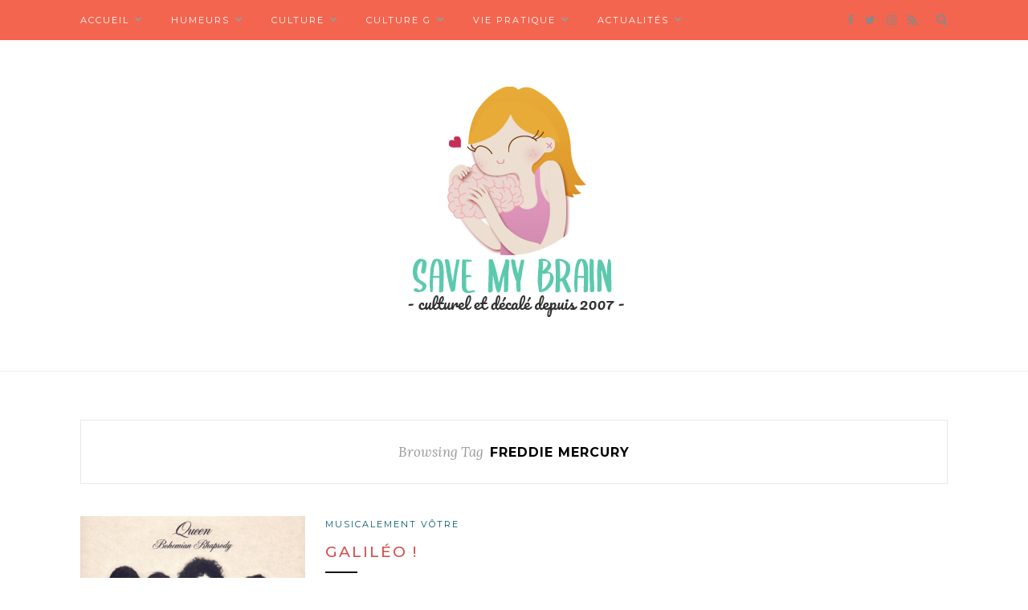

--- FILE ---
content_type: text/html; charset=UTF-8
request_url: https://www.savemybrain.net/v2/tag/freddie-mercury/
body_size: 11851
content:
<!DOCTYPE html>
<html lang="fr-FR">
<head>

	<meta charset="UTF-8">
	<meta http-equiv="X-UA-Compatible" content="IE=edge">
	<meta name="viewport" content="width=device-width, initial-scale=1">

	<link rel="profile" href="http://gmpg.org/xfn/11" />
	
	<link rel="alternate" type="application/rss+xml" title="Save my brain RSS Feed" href="https://www.savemybrain.net/v2/feed/" />
	<link rel="alternate" type="application/atom+xml" title="Save my brain Atom Feed" href="https://www.savemybrain.net/v2/feed/atom/" />
	<link rel="pingback" href="https://www.savemybrain.net/v2/xmlrpc.php" />
	
	<meta name='robots' content='index, follow, max-image-preview:large, max-snippet:-1, max-video-preview:-1' />

	<!-- This site is optimized with the Yoast SEO plugin v26.6 - https://yoast.com/wordpress/plugins/seo/ -->
	<title>Archives des Freddie Mercury - Save my brain</title>
	<link rel="canonical" href="https://www.savemybrain.net/v2/tag/freddie-mercury/" />
	<meta property="og:locale" content="fr_FR" />
	<meta property="og:type" content="article" />
	<meta property="og:title" content="Archives des Freddie Mercury - Save my brain" />
	<meta property="og:url" content="https://www.savemybrain.net/v2/tag/freddie-mercury/" />
	<meta property="og:site_name" content="Save my brain" />
	<meta name="twitter:card" content="summary_large_image" />
	<script type="application/ld+json" class="yoast-schema-graph">{"@context":"https://schema.org","@graph":[{"@type":"CollectionPage","@id":"https://www.savemybrain.net/v2/tag/freddie-mercury/","url":"https://www.savemybrain.net/v2/tag/freddie-mercury/","name":"Archives des Freddie Mercury - Save my brain","isPartOf":{"@id":"https://www.savemybrain.net/v2/#website"},"primaryImageOfPage":{"@id":"https://www.savemybrain.net/v2/tag/freddie-mercury/#primaryimage"},"image":{"@id":"https://www.savemybrain.net/v2/tag/freddie-mercury/#primaryimage"},"thumbnailUrl":"https://www.savemybrain.net/v2/wp-content/uploads/2011/09/Bohemian_Rhapsody.png","inLanguage":"fr-FR"},{"@type":"ImageObject","inLanguage":"fr-FR","@id":"https://www.savemybrain.net/v2/tag/freddie-mercury/#primaryimage","url":"https://www.savemybrain.net/v2/wp-content/uploads/2011/09/Bohemian_Rhapsody.png","contentUrl":"https://www.savemybrain.net/v2/wp-content/uploads/2011/09/Bohemian_Rhapsody.png","width":480,"height":474},{"@type":"WebSite","@id":"https://www.savemybrain.net/v2/#website","url":"https://www.savemybrain.net/v2/","name":"Save my brain","description":"Magazine lifestyle et culturel (depuis 2007)","potentialAction":[{"@type":"SearchAction","target":{"@type":"EntryPoint","urlTemplate":"https://www.savemybrain.net/v2/?s={search_term_string}"},"query-input":{"@type":"PropertyValueSpecification","valueRequired":true,"valueName":"search_term_string"}}],"inLanguage":"fr-FR"}]}</script>
	<!-- / Yoast SEO plugin. -->


<link rel='dns-prefetch' href='//fonts.googleapis.com' />
<link rel="alternate" type="application/rss+xml" title="Save my brain &raquo; Flux" href="https://www.savemybrain.net/v2/feed/" />
<link rel="alternate" type="application/rss+xml" title="Save my brain &raquo; Flux des commentaires" href="https://www.savemybrain.net/v2/comments/feed/" />
<link rel="alternate" type="application/rss+xml" title="Save my brain &raquo; Flux de l’étiquette Freddie Mercury" href="https://www.savemybrain.net/v2/tag/freddie-mercury/feed/" />
<style id='wp-img-auto-sizes-contain-inline-css' type='text/css'>
img:is([sizes=auto i],[sizes^="auto," i]){contain-intrinsic-size:3000px 1500px}
/*# sourceURL=wp-img-auto-sizes-contain-inline-css */
</style>
<style id='wp-emoji-styles-inline-css' type='text/css'>

	img.wp-smiley, img.emoji {
		display: inline !important;
		border: none !important;
		box-shadow: none !important;
		height: 1em !important;
		width: 1em !important;
		margin: 0 0.07em !important;
		vertical-align: -0.1em !important;
		background: none !important;
		padding: 0 !important;
	}
/*# sourceURL=wp-emoji-styles-inline-css */
</style>
<style id='wp-block-library-inline-css' type='text/css'>
:root{--wp-block-synced-color:#7a00df;--wp-block-synced-color--rgb:122,0,223;--wp-bound-block-color:var(--wp-block-synced-color);--wp-editor-canvas-background:#ddd;--wp-admin-theme-color:#007cba;--wp-admin-theme-color--rgb:0,124,186;--wp-admin-theme-color-darker-10:#006ba1;--wp-admin-theme-color-darker-10--rgb:0,107,160.5;--wp-admin-theme-color-darker-20:#005a87;--wp-admin-theme-color-darker-20--rgb:0,90,135;--wp-admin-border-width-focus:2px}@media (min-resolution:192dpi){:root{--wp-admin-border-width-focus:1.5px}}.wp-element-button{cursor:pointer}:root .has-very-light-gray-background-color{background-color:#eee}:root .has-very-dark-gray-background-color{background-color:#313131}:root .has-very-light-gray-color{color:#eee}:root .has-very-dark-gray-color{color:#313131}:root .has-vivid-green-cyan-to-vivid-cyan-blue-gradient-background{background:linear-gradient(135deg,#00d084,#0693e3)}:root .has-purple-crush-gradient-background{background:linear-gradient(135deg,#34e2e4,#4721fb 50%,#ab1dfe)}:root .has-hazy-dawn-gradient-background{background:linear-gradient(135deg,#faaca8,#dad0ec)}:root .has-subdued-olive-gradient-background{background:linear-gradient(135deg,#fafae1,#67a671)}:root .has-atomic-cream-gradient-background{background:linear-gradient(135deg,#fdd79a,#004a59)}:root .has-nightshade-gradient-background{background:linear-gradient(135deg,#330968,#31cdcf)}:root .has-midnight-gradient-background{background:linear-gradient(135deg,#020381,#2874fc)}:root{--wp--preset--font-size--normal:16px;--wp--preset--font-size--huge:42px}.has-regular-font-size{font-size:1em}.has-larger-font-size{font-size:2.625em}.has-normal-font-size{font-size:var(--wp--preset--font-size--normal)}.has-huge-font-size{font-size:var(--wp--preset--font-size--huge)}.has-text-align-center{text-align:center}.has-text-align-left{text-align:left}.has-text-align-right{text-align:right}.has-fit-text{white-space:nowrap!important}#end-resizable-editor-section{display:none}.aligncenter{clear:both}.items-justified-left{justify-content:flex-start}.items-justified-center{justify-content:center}.items-justified-right{justify-content:flex-end}.items-justified-space-between{justify-content:space-between}.screen-reader-text{border:0;clip-path:inset(50%);height:1px;margin:-1px;overflow:hidden;padding:0;position:absolute;width:1px;word-wrap:normal!important}.screen-reader-text:focus{background-color:#ddd;clip-path:none;color:#444;display:block;font-size:1em;height:auto;left:5px;line-height:normal;padding:15px 23px 14px;text-decoration:none;top:5px;width:auto;z-index:100000}html :where(.has-border-color){border-style:solid}html :where([style*=border-top-color]){border-top-style:solid}html :where([style*=border-right-color]){border-right-style:solid}html :where([style*=border-bottom-color]){border-bottom-style:solid}html :where([style*=border-left-color]){border-left-style:solid}html :where([style*=border-width]){border-style:solid}html :where([style*=border-top-width]){border-top-style:solid}html :where([style*=border-right-width]){border-right-style:solid}html :where([style*=border-bottom-width]){border-bottom-style:solid}html :where([style*=border-left-width]){border-left-style:solid}html :where(img[class*=wp-image-]){height:auto;max-width:100%}:where(figure){margin:0 0 1em}html :where(.is-position-sticky){--wp-admin--admin-bar--position-offset:var(--wp-admin--admin-bar--height,0px)}@media screen and (max-width:600px){html :where(.is-position-sticky){--wp-admin--admin-bar--position-offset:0px}}

/*# sourceURL=wp-block-library-inline-css */
</style><style id='global-styles-inline-css' type='text/css'>
:root{--wp--preset--aspect-ratio--square: 1;--wp--preset--aspect-ratio--4-3: 4/3;--wp--preset--aspect-ratio--3-4: 3/4;--wp--preset--aspect-ratio--3-2: 3/2;--wp--preset--aspect-ratio--2-3: 2/3;--wp--preset--aspect-ratio--16-9: 16/9;--wp--preset--aspect-ratio--9-16: 9/16;--wp--preset--color--black: #000000;--wp--preset--color--cyan-bluish-gray: #abb8c3;--wp--preset--color--white: #ffffff;--wp--preset--color--pale-pink: #f78da7;--wp--preset--color--vivid-red: #cf2e2e;--wp--preset--color--luminous-vivid-orange: #ff6900;--wp--preset--color--luminous-vivid-amber: #fcb900;--wp--preset--color--light-green-cyan: #7bdcb5;--wp--preset--color--vivid-green-cyan: #00d084;--wp--preset--color--pale-cyan-blue: #8ed1fc;--wp--preset--color--vivid-cyan-blue: #0693e3;--wp--preset--color--vivid-purple: #9b51e0;--wp--preset--gradient--vivid-cyan-blue-to-vivid-purple: linear-gradient(135deg,rgb(6,147,227) 0%,rgb(155,81,224) 100%);--wp--preset--gradient--light-green-cyan-to-vivid-green-cyan: linear-gradient(135deg,rgb(122,220,180) 0%,rgb(0,208,130) 100%);--wp--preset--gradient--luminous-vivid-amber-to-luminous-vivid-orange: linear-gradient(135deg,rgb(252,185,0) 0%,rgb(255,105,0) 100%);--wp--preset--gradient--luminous-vivid-orange-to-vivid-red: linear-gradient(135deg,rgb(255,105,0) 0%,rgb(207,46,46) 100%);--wp--preset--gradient--very-light-gray-to-cyan-bluish-gray: linear-gradient(135deg,rgb(238,238,238) 0%,rgb(169,184,195) 100%);--wp--preset--gradient--cool-to-warm-spectrum: linear-gradient(135deg,rgb(74,234,220) 0%,rgb(151,120,209) 20%,rgb(207,42,186) 40%,rgb(238,44,130) 60%,rgb(251,105,98) 80%,rgb(254,248,76) 100%);--wp--preset--gradient--blush-light-purple: linear-gradient(135deg,rgb(255,206,236) 0%,rgb(152,150,240) 100%);--wp--preset--gradient--blush-bordeaux: linear-gradient(135deg,rgb(254,205,165) 0%,rgb(254,45,45) 50%,rgb(107,0,62) 100%);--wp--preset--gradient--luminous-dusk: linear-gradient(135deg,rgb(255,203,112) 0%,rgb(199,81,192) 50%,rgb(65,88,208) 100%);--wp--preset--gradient--pale-ocean: linear-gradient(135deg,rgb(255,245,203) 0%,rgb(182,227,212) 50%,rgb(51,167,181) 100%);--wp--preset--gradient--electric-grass: linear-gradient(135deg,rgb(202,248,128) 0%,rgb(113,206,126) 100%);--wp--preset--gradient--midnight: linear-gradient(135deg,rgb(2,3,129) 0%,rgb(40,116,252) 100%);--wp--preset--font-size--small: 13px;--wp--preset--font-size--medium: 20px;--wp--preset--font-size--large: 36px;--wp--preset--font-size--x-large: 42px;--wp--preset--spacing--20: 0.44rem;--wp--preset--spacing--30: 0.67rem;--wp--preset--spacing--40: 1rem;--wp--preset--spacing--50: 1.5rem;--wp--preset--spacing--60: 2.25rem;--wp--preset--spacing--70: 3.38rem;--wp--preset--spacing--80: 5.06rem;--wp--preset--shadow--natural: 6px 6px 9px rgba(0, 0, 0, 0.2);--wp--preset--shadow--deep: 12px 12px 50px rgba(0, 0, 0, 0.4);--wp--preset--shadow--sharp: 6px 6px 0px rgba(0, 0, 0, 0.2);--wp--preset--shadow--outlined: 6px 6px 0px -3px rgb(255, 255, 255), 6px 6px rgb(0, 0, 0);--wp--preset--shadow--crisp: 6px 6px 0px rgb(0, 0, 0);}:where(.is-layout-flex){gap: 0.5em;}:where(.is-layout-grid){gap: 0.5em;}body .is-layout-flex{display: flex;}.is-layout-flex{flex-wrap: wrap;align-items: center;}.is-layout-flex > :is(*, div){margin: 0;}body .is-layout-grid{display: grid;}.is-layout-grid > :is(*, div){margin: 0;}:where(.wp-block-columns.is-layout-flex){gap: 2em;}:where(.wp-block-columns.is-layout-grid){gap: 2em;}:where(.wp-block-post-template.is-layout-flex){gap: 1.25em;}:where(.wp-block-post-template.is-layout-grid){gap: 1.25em;}.has-black-color{color: var(--wp--preset--color--black) !important;}.has-cyan-bluish-gray-color{color: var(--wp--preset--color--cyan-bluish-gray) !important;}.has-white-color{color: var(--wp--preset--color--white) !important;}.has-pale-pink-color{color: var(--wp--preset--color--pale-pink) !important;}.has-vivid-red-color{color: var(--wp--preset--color--vivid-red) !important;}.has-luminous-vivid-orange-color{color: var(--wp--preset--color--luminous-vivid-orange) !important;}.has-luminous-vivid-amber-color{color: var(--wp--preset--color--luminous-vivid-amber) !important;}.has-light-green-cyan-color{color: var(--wp--preset--color--light-green-cyan) !important;}.has-vivid-green-cyan-color{color: var(--wp--preset--color--vivid-green-cyan) !important;}.has-pale-cyan-blue-color{color: var(--wp--preset--color--pale-cyan-blue) !important;}.has-vivid-cyan-blue-color{color: var(--wp--preset--color--vivid-cyan-blue) !important;}.has-vivid-purple-color{color: var(--wp--preset--color--vivid-purple) !important;}.has-black-background-color{background-color: var(--wp--preset--color--black) !important;}.has-cyan-bluish-gray-background-color{background-color: var(--wp--preset--color--cyan-bluish-gray) !important;}.has-white-background-color{background-color: var(--wp--preset--color--white) !important;}.has-pale-pink-background-color{background-color: var(--wp--preset--color--pale-pink) !important;}.has-vivid-red-background-color{background-color: var(--wp--preset--color--vivid-red) !important;}.has-luminous-vivid-orange-background-color{background-color: var(--wp--preset--color--luminous-vivid-orange) !important;}.has-luminous-vivid-amber-background-color{background-color: var(--wp--preset--color--luminous-vivid-amber) !important;}.has-light-green-cyan-background-color{background-color: var(--wp--preset--color--light-green-cyan) !important;}.has-vivid-green-cyan-background-color{background-color: var(--wp--preset--color--vivid-green-cyan) !important;}.has-pale-cyan-blue-background-color{background-color: var(--wp--preset--color--pale-cyan-blue) !important;}.has-vivid-cyan-blue-background-color{background-color: var(--wp--preset--color--vivid-cyan-blue) !important;}.has-vivid-purple-background-color{background-color: var(--wp--preset--color--vivid-purple) !important;}.has-black-border-color{border-color: var(--wp--preset--color--black) !important;}.has-cyan-bluish-gray-border-color{border-color: var(--wp--preset--color--cyan-bluish-gray) !important;}.has-white-border-color{border-color: var(--wp--preset--color--white) !important;}.has-pale-pink-border-color{border-color: var(--wp--preset--color--pale-pink) !important;}.has-vivid-red-border-color{border-color: var(--wp--preset--color--vivid-red) !important;}.has-luminous-vivid-orange-border-color{border-color: var(--wp--preset--color--luminous-vivid-orange) !important;}.has-luminous-vivid-amber-border-color{border-color: var(--wp--preset--color--luminous-vivid-amber) !important;}.has-light-green-cyan-border-color{border-color: var(--wp--preset--color--light-green-cyan) !important;}.has-vivid-green-cyan-border-color{border-color: var(--wp--preset--color--vivid-green-cyan) !important;}.has-pale-cyan-blue-border-color{border-color: var(--wp--preset--color--pale-cyan-blue) !important;}.has-vivid-cyan-blue-border-color{border-color: var(--wp--preset--color--vivid-cyan-blue) !important;}.has-vivid-purple-border-color{border-color: var(--wp--preset--color--vivid-purple) !important;}.has-vivid-cyan-blue-to-vivid-purple-gradient-background{background: var(--wp--preset--gradient--vivid-cyan-blue-to-vivid-purple) !important;}.has-light-green-cyan-to-vivid-green-cyan-gradient-background{background: var(--wp--preset--gradient--light-green-cyan-to-vivid-green-cyan) !important;}.has-luminous-vivid-amber-to-luminous-vivid-orange-gradient-background{background: var(--wp--preset--gradient--luminous-vivid-amber-to-luminous-vivid-orange) !important;}.has-luminous-vivid-orange-to-vivid-red-gradient-background{background: var(--wp--preset--gradient--luminous-vivid-orange-to-vivid-red) !important;}.has-very-light-gray-to-cyan-bluish-gray-gradient-background{background: var(--wp--preset--gradient--very-light-gray-to-cyan-bluish-gray) !important;}.has-cool-to-warm-spectrum-gradient-background{background: var(--wp--preset--gradient--cool-to-warm-spectrum) !important;}.has-blush-light-purple-gradient-background{background: var(--wp--preset--gradient--blush-light-purple) !important;}.has-blush-bordeaux-gradient-background{background: var(--wp--preset--gradient--blush-bordeaux) !important;}.has-luminous-dusk-gradient-background{background: var(--wp--preset--gradient--luminous-dusk) !important;}.has-pale-ocean-gradient-background{background: var(--wp--preset--gradient--pale-ocean) !important;}.has-electric-grass-gradient-background{background: var(--wp--preset--gradient--electric-grass) !important;}.has-midnight-gradient-background{background: var(--wp--preset--gradient--midnight) !important;}.has-small-font-size{font-size: var(--wp--preset--font-size--small) !important;}.has-medium-font-size{font-size: var(--wp--preset--font-size--medium) !important;}.has-large-font-size{font-size: var(--wp--preset--font-size--large) !important;}.has-x-large-font-size{font-size: var(--wp--preset--font-size--x-large) !important;}
/*# sourceURL=global-styles-inline-css */
</style>

<style id='classic-theme-styles-inline-css' type='text/css'>
/*! This file is auto-generated */
.wp-block-button__link{color:#fff;background-color:#32373c;border-radius:9999px;box-shadow:none;text-decoration:none;padding:calc(.667em + 2px) calc(1.333em + 2px);font-size:1.125em}.wp-block-file__button{background:#32373c;color:#fff;text-decoration:none}
/*# sourceURL=/wp-includes/css/classic-themes.min.css */
</style>
<link rel='stylesheet' id='contact-form-7-css' href='https://www.savemybrain.net/v2/wp-content/plugins/contact-form-7/includes/css/styles.css?ver=6.1.4' type='text/css' media='all' />
<link rel='stylesheet' id='solopine_style-css' href='https://www.savemybrain.net/v2/wp-content/themes/redwood/style.css?ver=1.7' type='text/css' media='all' />
<style id='solopine_style-inline-css' type='text/css'>
#logo { padding-top: -10px; }#logo { padding-bottom: -10px; }#top-bar, .slicknav_menu { background: #f3654f; }#nav-wrapper .menu li a:hover { color: #000000; }#nav-wrapper .menu .sub-menu, #nav-wrapper .menu .children { background: #f3654f; }#nav-wrapper ul.menu ul a, #nav-wrapper .menu ul ul a { border-top:1px solid #ffffff; }#nav-wrapper ul.menu ul a, #nav-wrapper .menu ul ul a { color: #ffffff; }#nav-wrapper ul.menu ul a:hover, #nav-wrapper .menu ul ul a:hover { color: #f3654f; }#nav-wrapper ul.menu ul a:hover, #nav-wrapper .menu ul ul a:hover { background: #ffffff; }#top-social i { color: #888888; }.widget-title { background: #ea9719; }.widget-title:after { border-top-color: #ea9719; }.post-header h2 a, .post-header h1 { color: #d34e4e; }.title-divider { color: #dd9933; }a, .post-header .cat a, .woocommerce .star-rating { color: #00556d; }.cart-contents .sp-count { background: #00556d; }.post-header .cat a { border-color: #00556d; }
/*# sourceURL=solopine_style-inline-css */
</style>
<link rel='stylesheet' id='fontawesome-css' href='https://www.savemybrain.net/v2/wp-content/themes/redwood/css/font-awesome.min.css?ver=87352bd9196655dad77c93373fdea32f' type='text/css' media='all' />
<link rel='stylesheet' id='bxslider-css' href='https://www.savemybrain.net/v2/wp-content/themes/redwood/css/jquery.bxslider.css?ver=87352bd9196655dad77c93373fdea32f' type='text/css' media='all' />
<link rel='stylesheet' id='solopine_responsive-css' href='https://www.savemybrain.net/v2/wp-content/themes/redwood/css/responsive.css?ver=87352bd9196655dad77c93373fdea32f' type='text/css' media='all' />
<link rel='stylesheet' id='redwood-fonts-css' href='https://fonts.googleapis.com/css?family=Lora%3A400%2C700%2C400italic%2C700italic%26subset%3Dlatin%2Clatin-ext%7CMontserrat%3A400%2C500%2C700%26subset%3Dlatin%2Clatin-ext&#038;ver=1.7' type='text/css' media='all' />
<link rel='stylesheet' id='sacramento-css' href='//fonts.googleapis.com/css?family=Sacramento%3Aregular&#038;subset=latin%2Clatin-ext&#038;ver=2.9.6' type='text/css' media='all' />
<link rel='stylesheet' id='open-sans-condensed-css' href='//fonts.googleapis.com/css?family=Open+Sans+Condensed%3A300%2C300italic%2C700&#038;subset=cyrillic%2Cgreek%2Cgreek-ext%2Cvietnamese%2Ccyrillic-ext%2Clatin%2Clatin-ext&#038;ver=2.9.6' type='text/css' media='all' />
<link rel='stylesheet' id='pacifico-css' href='//fonts.googleapis.com/css?family=Pacifico%3Aregular&#038;subset=cyrillic%2Cvietnamese%2Ccyrillic-ext%2Clatin%2Clatin-ext&#038;ver=2.9.6' type='text/css' media='all' />
<link rel='stylesheet' id='kc-general-css' href='https://www.savemybrain.net/v2/wp-content/plugins/kingcomposer/assets/frontend/css/kingcomposer.min.css?ver=2.9.6' type='text/css' media='all' />
<link rel='stylesheet' id='kc-animate-css' href='https://www.savemybrain.net/v2/wp-content/plugins/kingcomposer/assets/css/animate.css?ver=2.9.6' type='text/css' media='all' />
<link rel='stylesheet' id='kc-icon-1-css' href='https://www.savemybrain.net/v2/wp-content/plugins/kingcomposer/assets/css/icons.css?ver=2.9.6' type='text/css' media='all' />
<script type="text/javascript" src="https://www.savemybrain.net/v2/wp-includes/js/jquery/jquery.min.js?ver=3.7.1" id="jquery-core-js"></script>
<script type="text/javascript" src="https://www.savemybrain.net/v2/wp-includes/js/jquery/jquery-migrate.min.js?ver=3.4.1" id="jquery-migrate-js"></script>
<link rel="https://api.w.org/" href="https://www.savemybrain.net/v2/wp-json/" /><link rel="alternate" title="JSON" type="application/json" href="https://www.savemybrain.net/v2/wp-json/wp/v2/tags/413" /><link rel="EditURI" type="application/rsd+xml" title="RSD" href="https://www.savemybrain.net/v2/xmlrpc.php?rsd" />

<script type="text/javascript">var kc_script_data={ajax_url:"https://www.savemybrain.net/v2/wp-admin/admin-ajax.php"}</script><link rel="icon" href="https://www.savemybrain.net/v2/wp-content/uploads/2019/08/cerveau_bleu.png" sizes="32x32" />
<link rel="icon" href="https://www.savemybrain.net/v2/wp-content/uploads/2019/08/cerveau_bleu.png" sizes="192x192" />
<link rel="apple-touch-icon" href="https://www.savemybrain.net/v2/wp-content/uploads/2019/08/cerveau_bleu.png" />
<meta name="msapplication-TileImage" content="https://www.savemybrain.net/v2/wp-content/uploads/2019/08/cerveau_bleu.png" />
		<style type="text/css" id="wp-custom-css">
			.site-title {
	font-family: 'Pacifico', cursive;
	color: #00556d;
	font-size:50px;
	margin-bottom:5px;
}

.site-title a {
	font-family: 'Pacifico', cursive;
	color: #5cc9ae;
}

.site-title a:hover {
	font-family: 'Pacifico', cursive;
	color: #004c52;
}

.site-description {
font-family: 'Open Sans Condensed', sans-serif;
font-size:20px;
}

.page .entry-title {
		font-family: 'Open Sans Condensed', sans-serif;
		color: #eb9314;
	text-transform:uppercase;
	
}

.navigation-wrap
{
	background:#f3654f;
}

.main-navigation ul li a 
{
	background:#f3654f;
	font-family: 'Open Sans Condensed', sans-serif;
	font-size:20px;
	color:#fff;
}		</style>
			
</head>

<body class="archive tag tag-freddie-mercury tag-413 wp-theme-redwood kc-css-system">

	<div id="top-bar">
		
		<div class="container">
			
			<div id="nav-wrapper">
				<ul id="menu-nav-barre" class="menu"><li id="menu-item-27887" class="menu-item menu-item-type-post_type menu-item-object-page menu-item-home menu-item-has-children menu-item-27887"><a href="https://www.savemybrain.net/v2/">Accueil</a>
<ul class="sub-menu">
	<li id="menu-item-27888" class="menu-item menu-item-type-post_type menu-item-object-page menu-item-27888"><a href="https://www.savemybrain.net/v2/a-propos/">A propos</a></li>
	<li id="menu-item-27891" class="menu-item menu-item-type-post_type menu-item-object-page menu-item-has-children menu-item-27891"><a href="https://www.savemybrain.net/v2/mentions-legales/">Mentions légales</a>
	<ul class="sub-menu">
		<li id="menu-item-27889" class="menu-item menu-item-type-post_type menu-item-object-page menu-item-privacy-policy menu-item-27889"><a rel="privacy-policy" href="https://www.savemybrain.net/v2/politique-de-confidentialite/">Politique de confidentialité</a></li>
	</ul>
</li>
	<li id="menu-item-27890" class="menu-item menu-item-type-post_type menu-item-object-page menu-item-27890"><a href="https://www.savemybrain.net/v2/contactez-nous/">Contactez-nous</a></li>
</ul>
</li>
<li id="menu-item-19363" class="menu-item menu-item-type-taxonomy menu-item-object-category menu-item-has-children menu-item-19363"><a href="https://www.savemybrain.net/v2/category/chroniques-feminines-humeurs/">Humeurs</a>
<ul class="sub-menu">
	<li id="menu-item-19386" class="menu-item menu-item-type-taxonomy menu-item-object-category menu-item-19386"><a href="https://www.savemybrain.net/v2/category/chroniques-feminines-humeurs/chroniques-ordinaires/">Chroniques ordinaires</a></li>
	<li id="menu-item-19388" class="menu-item menu-item-type-taxonomy menu-item-object-category menu-item-19388"><a href="https://www.savemybrain.net/v2/category/chroniques-feminines-humeurs/je-nai-pas-teste-pour-vous/">Je n&rsquo;ai pas testé pour vous</a></li>
	<li id="menu-item-19385" class="menu-item menu-item-type-taxonomy menu-item-object-category menu-item-19385"><a href="https://www.savemybrain.net/v2/category/chroniques-feminines-humeurs/billet-macho/">Billet d&rsquo;humeur macho</a></li>
	<li id="menu-item-19387" class="menu-item menu-item-type-taxonomy menu-item-object-category menu-item-19387"><a href="https://www.savemybrain.net/v2/category/chroniques-feminines-humeurs/comment-comprendre-votre-mec/">Comment comprendre votre mec ?</a></li>
	<li id="menu-item-19410" class="menu-item menu-item-type-taxonomy menu-item-object-category menu-item-19410"><a href="https://www.savemybrain.net/v2/category/chroniques-feminines-humeurs/tests/">Tests</a></li>
	<li id="menu-item-19389" class="menu-item menu-item-type-taxonomy menu-item-object-category menu-item-19389"><a href="https://www.savemybrain.net/v2/category/chroniques-feminines-humeurs/mots-a-maux/">Mots à maux</a></li>
	<li id="menu-item-19399" class="menu-item menu-item-type-taxonomy menu-item-object-category menu-item-has-children menu-item-19399"><a href="https://www.savemybrain.net/v2/category/people-celebrites-vip/">People</a>
	<ul class="sub-menu">
		<li id="menu-item-19396" class="menu-item menu-item-type-taxonomy menu-item-object-category menu-item-19396"><a href="https://www.savemybrain.net/v2/category/people-celebrites-vip/epinglee-du-mois/">L&rsquo;épinglée du mois</a></li>
		<li id="menu-item-19397" class="menu-item menu-item-type-taxonomy menu-item-object-category menu-item-19397"><a href="https://www.savemybrain.net/v2/category/people-celebrites-vip/le-chromosome-y/">Le chromosome Y</a></li>
		<li id="menu-item-19400" class="menu-item menu-item-type-taxonomy menu-item-object-category menu-item-19400"><a href="https://www.savemybrain.net/v2/category/people-celebrites-vip/que-sont-elles-devenues/">Que sont-elles devenues ?</a></li>
	</ul>
</li>
</ul>
</li>
<li id="menu-item-19361" class="menu-item menu-item-type-taxonomy menu-item-object-category menu-item-has-children menu-item-19361"><a href="https://www.savemybrain.net/v2/category/culture-musique-cinema-litterature/">Culture</a>
<ul class="sub-menu">
	<li id="menu-item-19404" class="menu-item menu-item-type-taxonomy menu-item-object-category menu-item-19404"><a href="https://www.savemybrain.net/v2/category/culture-musique-cinema-litterature/musique/">Musique</a></li>
	<li id="menu-item-19381" class="menu-item menu-item-type-taxonomy menu-item-object-category menu-item-has-children menu-item-19381"><a href="https://www.savemybrain.net/v2/category/culture-musique-cinema-litterature/litterature-livres-bd-jeunesse/">Littérature</a>
	<ul class="sub-menu">
		<li id="menu-item-19921" class="menu-item menu-item-type-taxonomy menu-item-object-category menu-item-19921"><a href="https://www.savemybrain.net/v2/category/culture-musique-cinema-litterature/litterature-livres-bd-jeunesse/chroniques-bd-bandes-dessinees/">BD</a></li>
	</ul>
</li>
	<li id="menu-item-19378" class="menu-item menu-item-type-taxonomy menu-item-object-category menu-item-19378"><a href="https://www.savemybrain.net/v2/category/culture-musique-cinema-litterature/cinema/">Cinéma</a></li>
	<li id="menu-item-19405" class="menu-item menu-item-type-taxonomy menu-item-object-category menu-item-19405"><a href="https://www.savemybrain.net/v2/category/culture-musique-cinema-litterature/series-tv/">Séries TV</a></li>
	<li id="menu-item-19379" class="menu-item menu-item-type-taxonomy menu-item-object-category menu-item-19379"><a href="https://www.savemybrain.net/v2/category/culture-musique-cinema-litterature/expositions-musees/">Expositions</a></li>
	<li id="menu-item-19406" class="menu-item menu-item-type-taxonomy menu-item-object-category menu-item-has-children menu-item-19406"><a href="https://www.savemybrain.net/v2/category/culture-musique-cinema-litterature/spectacles-theatre-onemanshow/">Spectacles</a>
	<ul class="sub-menu">
		<li id="menu-item-19398" class="menu-item menu-item-type-taxonomy menu-item-object-category menu-item-19398"><a href="https://www.savemybrain.net/v2/category/culture-musique-cinema-litterature/spectacles-theatre-onemanshow/humour-gloire-et-beaute/">Humour, gloire et beauté</a></li>
	</ul>
</li>
	<li id="menu-item-19380" class="menu-item menu-item-type-taxonomy menu-item-object-category menu-item-19380"><a href="https://www.savemybrain.net/v2/category/culture-musique-cinema-litterature/jeux-videos/">Jeux vidéos</a></li>
</ul>
</li>
<li id="menu-item-19362" class="menu-item menu-item-type-taxonomy menu-item-object-category menu-item-has-children menu-item-19362"><a href="https://www.savemybrain.net/v2/category/culture-generale/">Culture G</a>
<ul class="sub-menu">
	<li id="menu-item-19382" class="menu-item menu-item-type-taxonomy menu-item-object-category menu-item-19382"><a href="https://www.savemybrain.net/v2/category/culture-generale/30-secondes-pour-sauver-son-cerveau/">30 secondes pour sauver son cerveau</a></li>
	<li id="menu-item-19383" class="menu-item menu-item-type-taxonomy menu-item-object-category menu-item-19383"><a href="https://www.savemybrain.net/v2/category/culture-generale/culture-et-confiture/">Culture et confiture</a></li>
	<li id="menu-item-19384" class="menu-item menu-item-type-taxonomy menu-item-object-category menu-item-19384"><a href="https://www.savemybrain.net/v2/category/culture-generale/femme-de-legende/">Femme de légende</a></li>
	<li id="menu-item-19409" class="menu-item menu-item-type-taxonomy menu-item-object-category menu-item-19409"><a href="https://www.savemybrain.net/v2/category/culture-generale/un-autre-point-de-vue/">Un autre point de vue</a></li>
	<li id="menu-item-19407" class="menu-item menu-item-type-taxonomy menu-item-object-category menu-item-19407"><a href="https://www.savemybrain.net/v2/category/culture-generale/objets-insolites/">Objets insolites</a></li>
	<li id="menu-item-19408" class="menu-item menu-item-type-taxonomy menu-item-object-category menu-item-19408"><a href="https://www.savemybrain.net/v2/category/culture-generale/poemes/">Poèmes</a></li>
</ul>
</li>
<li id="menu-item-19365" class="menu-item menu-item-type-taxonomy menu-item-object-category menu-item-has-children menu-item-19365"><a href="https://www.savemybrain.net/v2/category/vie-pratique/">Vie pratique</a>
<ul class="sub-menu">
	<li id="menu-item-19393" class="menu-item menu-item-type-taxonomy menu-item-object-category menu-item-19393"><a href="https://www.savemybrain.net/v2/category/vie-pratique/be-pragmatic/">Be pragmatic</a></li>
	<li id="menu-item-19394" class="menu-item menu-item-type-taxonomy menu-item-object-category menu-item-19394"><a href="https://www.savemybrain.net/v2/category/vie-pratique/blogs-de-fille/">Blogs de fille</a></li>
	<li id="menu-item-27892" class="menu-item menu-item-type-taxonomy menu-item-object-category menu-item-27892"><a href="https://www.savemybrain.net/v2/category/chroniques-feminines-humeurs/insolite-web-buzz/">Crazy Web</a></li>
	<li id="menu-item-19920" class="menu-item menu-item-type-taxonomy menu-item-object-category menu-item-19920"><a href="https://www.savemybrain.net/v2/category/vie-pratique/recettes-cuisine-faciles-pas-cher/">Cuisine facile</a></li>
	<li id="menu-item-19395" class="menu-item menu-item-type-taxonomy menu-item-object-category menu-item-19395"><a href="https://www.savemybrain.net/v2/category/vie-pratique/la-chronique-du-bourlingueur/">La chronique du bourlingueur</a></li>
	<li id="menu-item-19364" class="menu-item menu-item-type-taxonomy menu-item-object-category menu-item-has-children menu-item-19364"><a href="https://www.savemybrain.net/v2/category/mode-beaute/">Mode &#038; beauté</a>
	<ul class="sub-menu">
		<li id="menu-item-19391" class="menu-item menu-item-type-taxonomy menu-item-object-category menu-item-19391"><a href="https://www.savemybrain.net/v2/category/mode-beaute/mode-mode-beaute/">Mode</a></li>
		<li id="menu-item-19390" class="menu-item menu-item-type-taxonomy menu-item-object-category menu-item-19390"><a href="https://www.savemybrain.net/v2/category/mode-beaute/beaute-mode-beaute/">Beauté</a></li>
	</ul>
</li>
	<li id="menu-item-19403" class="menu-item menu-item-type-taxonomy menu-item-object-category menu-item-19403"><a href="https://www.savemybrain.net/v2/category/vie-pratique/un-corps-sain-dans-un-esprit-sain/">Un corps sain dans un esprit sain</a></li>
</ul>
</li>
<li id="menu-item-19374" class="menu-item menu-item-type-taxonomy menu-item-object-category menu-item-has-children menu-item-19374"><a href="https://www.savemybrain.net/v2/category/actualites-infos/">Actualités</a>
<ul class="sub-menu">
	<li id="menu-item-19375" class="menu-item menu-item-type-taxonomy menu-item-object-category menu-item-19375"><a href="https://www.savemybrain.net/v2/category/actualites-infos/brainstorming/">Brainstorming</a></li>
	<li id="menu-item-19376" class="menu-item menu-item-type-taxonomy menu-item-object-category menu-item-19376"><a href="https://www.savemybrain.net/v2/category/actualites-infos/concours/">Concours</a></li>
</ul>
</li>
</ul>			</div>
			
			<div class="menu-mobile"></div>
			
						<div id="top-search">
				<a href="#" class="search"><i class="fa fa-search"></i></a>
				<div class="show-search">
					<form role="search" method="get" id="searchform" action="https://www.savemybrain.net/v2/">
		<input type="text" placeholder="Search and hit enter..." name="s" id="s" />
</form>				</div>
			</div>
						
						<div id="top-social" >
			
					<a href="https://facebook.com/https://www.facebook.com/savemybrain/" target="_blank"><i class="fa fa-facebook"></i></a>	<a href="https://twitter.com/https://twitter.com/savemybrain" target="_blank"><i class="fa fa-twitter"></i></a>	<a href="https://instagram.com/https://www.instagram.com/save.my.brain/" target="_blank"><i class="fa fa-instagram"></i></a>											<a href="https://www.savemybrain.net/v2/feed" target="_blank"><i class="fa fa-rss"></i></a>				
								
			</div>
						
		</div>
		
	</div>
	
	<header id="header" class="noslider">
		
		<div class="container">
			
			<div id="logo">
				
									
											<h2><a href="https://www.savemybrain.net/v2/"><img src="https://www.savemybrain.net/v2/wp-content/uploads/2019/08/logosavemybrain2019-1.png" alt="Save my brain" /></a></h2>
										
								
			</div>
			
		</div>
		
	</header>	
	<div class="container">
		
		<div id="content">
		
			<div id="main" class="fullwidth">
			
				<div class="archive-box">
	
					<span>Browsing Tag</span>
					<h1>Freddie Mercury</h1>
					
										
				</div>
			
								
									
										
						<article id="post-12804" class="list-item post-12804 post type-post status-publish format-standard has-post-thumbnail hentry category-musicalement-votre tag-bohemian-rhapsody tag-freddie-mercury tag-queen">
	
		<div class="post-img">
		<a href="https://www.savemybrain.net/v2/2011/09/06/galileo-080012804/"><img width="405" height="400" src="https://www.savemybrain.net/v2/wp-content/uploads/2011/09/Bohemian_Rhapsody.png" class="attachment-solopine-misc-thumb size-solopine-misc-thumb wp-post-image" alt="" decoding="async" fetchpriority="high" /></a>
	</div>
		
	<div class="list-content">
	
		<div class="post-header">
			
						<span class="cat"><a href="https://www.savemybrain.net/v2/category/culture-musique-cinema-litterature/musique/musicalement-votre/" rel="category tag">Musicalement vôtre</a></span>
						
							<h2 class="entry-title"><a href="https://www.savemybrain.net/v2/2011/09/06/galileo-080012804/">Galiléo !</a></h2>
						
			<span class="list-title-divider"></span>
			
		</div>
		
		<div class="post-entry">
							
			<p>Que celui qui n’a pas un jour hurlé « Galiléo » en imitant en essayant d’imiter la voix de fausset de Roger Taylor me jette la première pierre !&hellip;</p>
							
		</div>
		
		<div class="list-meta">
				<span class="post-date date updated published">6 septembre 2011</span>
				</div>
	
	</div>
	
</article>						
						
						
									
										
						<article id="post-10223" class="list-item post-10223 post type-post status-publish format-standard hentry category-hommage-a tag-freddie-mercury tag-queen">
	
		
	<div class="list-content">
	
		<div class="post-header">
			
						<span class="cat"><a href="https://www.savemybrain.net/v2/category/people-celebrites-vip/hommage-a/" rel="category tag">Hommage à</a></span>
						
							<h2 class="entry-title"><a href="https://www.savemybrain.net/v2/2010/12/16/freddie-mercury-145610223/">The Great Pretender</a></h2>
						
			<span class="list-title-divider"></span>
			
		</div>
		
		<div class="post-entry">
							
			<p>Laissez moi vous raconter l&rsquo;histoire d&rsquo;un petit garçon&#8230; Le petit Farrokh Bulsara naquit le 5 septembre 1946 à Stone Town, protectorat de Zanzibar, dans une famille de la moyenne bourgeoisie indienne. Ses ancêtre perses de confession zoroastrienne fuirent le&hellip;</p>
							
		</div>
		
		<div class="list-meta">
				<span class="post-date date updated published">16 décembre 2010</span>
				</div>
	
	</div>
	
</article>						
						
						
									
										
						<article id="post-1427" class="list-item post-1427 post type-post status-publish format-standard hentry category-a-la-une tag-coup-de-coeur tag-florent-pagny tag-freddie-mercury tag-montserrat-caballe tag-patricia-petibon">
	
		
	<div class="list-content">
	
		<div class="post-header">
			
						<span class="cat"><a href="https://www.savemybrain.net/v2/category/a-la-une/" rel="category tag">A la Une</a></span>
						
							<h2 class="entry-title"><a href="https://www.savemybrain.net/v2/2009/02/01/guide-me-home-08001427/">Guide Me Home</a></h2>
						
			<span class="list-title-divider"></span>
			
		</div>
		
		<div class="post-entry">
							
			<p>Cela fait déjà quelques années que Florent Pagny a sorti son album Baryton. Rassasié à l’époque par le battage médiatique, je ne l’avais jamais vraiment écouté. Jusqu’à l’autre jour, sur Deezer, où un duo intitulé Guide Me Home s’est&hellip;</p>
							
		</div>
		
		<div class="list-meta">
				<span class="post-date date updated published">1 février 2009</span>
				</div>
	
	</div>
	
</article>						
						
						
								
								
						
	<div class="pagination">
		
		<div class="older"></div>
		<div class="newer"></div>
		
	</div>
					
					
								
			</div>

	
		<!-- END CONTENT -->
		</div>
	
	<!-- END CONTAINER -->
	</div>
	
	<div class="container">
		<div id="instagram-footer">

			<div id="nav_menu-10" class="widget widget_nav_menu"><h4 class="widget-title">Infos pratiques</h4><div class="menu-footmenu-container"><ul id="menu-footmenu" class="menu"><li id="menu-item-26590" class="menu-item menu-item-type-post_type menu-item-object-page menu-item-26590"><a href="https://www.savemybrain.net/v2/contactez-nous/">Contactez-nous</a></li>
<li id="menu-item-26589" class="menu-item menu-item-type-post_type menu-item-object-page menu-item-26589"><a href="https://www.savemybrain.net/v2/a-propos/">A propos</a></li>
<li id="menu-item-26591" class="menu-item menu-item-type-post_type menu-item-object-page menu-item-26591"><a href="https://www.savemybrain.net/v2/mentions-legales/">Mentions légales</a></li>
<li id="menu-item-27221" class="menu-item menu-item-type-post_type menu-item-object-page menu-item-privacy-policy menu-item-27221"><a rel="privacy-policy" href="https://www.savemybrain.net/v2/politique-de-confidentialite/">Politique de confidentialité</a></li>
</ul></div></div><div id="nav_menu-11" class="widget widget_nav_menu"><h4 class="widget-title">Les plus consultés</h4><div class="menu-top-articles-container"><ul id="menu-top-articles" class="menu"><li id="menu-item-27857" class="menu-item menu-item-type-post_type menu-item-object-post menu-item-27857"><a href="https://www.savemybrain.net/v2/2012/02/15/un-seul-etre-vous-manque-et-tout-est-depeuple-080016339/">« Un seul être vous manque et tout est dépeuplé »</a></li>
<li id="menu-item-27856" class="menu-item menu-item-type-post_type menu-item-object-post menu-item-27856"><a href="https://www.savemybrain.net/v2/2010/05/06/etes-vous-nymphomane-14387873/">Etes-vous nymphomane ?</a></li>
<li id="menu-item-27858" class="menu-item menu-item-type-post_type menu-item-object-post menu-item-27858"><a href="https://www.savemybrain.net/v2/2011/06/28/converse-all-star-attention-a-la-contrefacon-225712260/">Converse All Star : attention à la contrefaçon</a></li>
<li id="menu-item-27859" class="menu-item menu-item-type-post_type menu-item-object-post menu-item-27859"><a href="https://www.savemybrain.net/v2/2014/04/04/dou-vient-le-hoquet-180023559/">D&rsquo;où vient le hoquet ?</a></li>
<li id="menu-item-27860" class="menu-item menu-item-type-post_type menu-item-object-post menu-item-27860"><a href="https://www.savemybrain.net/v2/2012/11/29/legging-tregging-ou-jegging-104019348/">Legging, tregging ou jegging ?</a></li>
</ul></div></div><div id="nav_menu-12" class="widget widget_nav_menu"><h4 class="widget-title">C&rsquo;est de saison</h4><div class="menu-articles-ete-container"><ul id="menu-articles-ete" class="menu"><li id="menu-item-32343" class="menu-item menu-item-type-post_type menu-item-object-post menu-item-32343"><a href="https://www.savemybrain.net/v2/2011/12/09/pourquoi-la-mere-noel-est-elle-sexy-080015476/">Pourquoi la Mère Noël est-elle sexy ?</a></li>
<li id="menu-item-32342" class="menu-item menu-item-type-post_type menu-item-object-post menu-item-32342"><a href="https://www.savemybrain.net/v2/2011/12/20/save-my-brain-music-awards-special-noel-080015815/">Save My Brain Music Awards spécial Noël</a></li>
<li id="menu-item-32345" class="menu-item menu-item-type-post_type menu-item-object-post menu-item-32345"><a href="https://www.savemybrain.net/v2/2010/12/16/pourquoi-fete-t-on-noel-le-25-decembre-090010205/">Pourquoi fête-t’on Noël le 25 décembre ?</a></li>
<li id="menu-item-32346" class="menu-item menu-item-type-post_type menu-item-object-post menu-item-32346"><a href="https://www.savemybrain.net/v2/2009/12/24/aimez-vous-noel-08006240/">Aimez-vous Noël ?</a></li>
<li id="menu-item-32347" class="menu-item menu-item-type-post_type menu-item-object-post menu-item-32347"><a href="https://www.savemybrain.net/v2/2010/12/13/les-preparatifs-de-noel-104010200/">Les préparatifs de Noël</a></li>
</ul></div></div>			
		</div>
	</div>
	
	<footer id="footer">
		
		<div class="container">
			
						<div id="footer-social">
				
					<a href="https://facebook.com/https://www.facebook.com/savemybrain/" target="_blank"><i class="fa fa-facebook"></i> <span>Facebook</span></a>	<a href="https://twitter.com/https://twitter.com/savemybrain" target="_blank"><i class="fa fa-twitter"></i> <span>Twitter</span></a>	<a href="https://instagram.com/https://www.instagram.com/save.my.brain/" target="_blank"><i class="fa fa-instagram"></i> <span>Instagram</span></a>											<a href="https://www.savemybrain.net/v2/feed" target="_blank"><i class="fa fa-rss"></i> <span>RSS</span></a>				
			</div>
						
			<div id="footer-copyright">

				<p class="copyright">Save My Brain - Tous droits réservés 2007 - 2019. Toute reproduction des illutrations réalisées pour Save My Brain est interdite.</p>
				
			</div>
			
		</div>
		
	</footer>
	
	<script type="speculationrules">
{"prefetch":[{"source":"document","where":{"and":[{"href_matches":"/v2/*"},{"not":{"href_matches":["/v2/wp-*.php","/v2/wp-admin/*","/v2/wp-content/uploads/*","/v2/wp-content/*","/v2/wp-content/plugins/*","/v2/wp-content/themes/redwood/*","/v2/*\\?(.+)"]}},{"not":{"selector_matches":"a[rel~=\"nofollow\"]"}},{"not":{"selector_matches":".no-prefetch, .no-prefetch a"}}]},"eagerness":"conservative"}]}
</script>
<!-- Matomo -->
<script>
  var _paq = window._paq = window._paq || [];
  /* tracker methods like "setCustomDimension" should be called before "trackPageView" */
  _paq.push(["setCookieDomain", "*.www.savemybrain.net"]);
  _paq.push(["setDomains", ["*.www.savemybrain.net/v2"]]);
  _paq.push(['setVisitorCookieTimeout', '34186669']);
_paq.push(['setSessionCookieTimeout', '1800']);
_paq.push(['setReferralCookieTimeout', '15778463']);
_paq.push(['trackPageView']);
  _paq.push(['enableLinkTracking']);
  (function() {
    var u="https://matomo.lesprojetsfantastiques.fr/";
    _paq.push(['setTrackerUrl', u+'piwik.php']);
    _paq.push(['setSiteId', '2']);
    var d=document, g=d.createElement('script'), s=d.getElementsByTagName('script')[0];
    g.async=true; g.src=u+'piwik.js'; s.parentNode.insertBefore(g,s);
  })();
</script>
<!-- End Matomo Code -->
<noscript><p><img referrerpolicy="no-referrer-when-downgrade" src="https://matomo.lesprojetsfantastiques.fr/piwik.php?idsite=2&rec=1" style="border:0;" alt="" /></p></noscript>
<script type="text/javascript" src="https://www.savemybrain.net/v2/wp-includes/js/dist/hooks.min.js?ver=dd5603f07f9220ed27f1" id="wp-hooks-js"></script>
<script type="text/javascript" src="https://www.savemybrain.net/v2/wp-includes/js/dist/i18n.min.js?ver=c26c3dc7bed366793375" id="wp-i18n-js"></script>
<script type="text/javascript" id="wp-i18n-js-after">
/* <![CDATA[ */
wp.i18n.setLocaleData( { 'text direction\u0004ltr': [ 'ltr' ] } );
//# sourceURL=wp-i18n-js-after
/* ]]> */
</script>
<script type="text/javascript" src="https://www.savemybrain.net/v2/wp-content/plugins/contact-form-7/includes/swv/js/index.js?ver=6.1.4" id="swv-js"></script>
<script type="text/javascript" id="contact-form-7-js-translations">
/* <![CDATA[ */
( function( domain, translations ) {
	var localeData = translations.locale_data[ domain ] || translations.locale_data.messages;
	localeData[""].domain = domain;
	wp.i18n.setLocaleData( localeData, domain );
} )( "contact-form-7", {"translation-revision-date":"2025-02-06 12:02:14+0000","generator":"GlotPress\/4.0.1","domain":"messages","locale_data":{"messages":{"":{"domain":"messages","plural-forms":"nplurals=2; plural=n > 1;","lang":"fr"},"This contact form is placed in the wrong place.":["Ce formulaire de contact est plac\u00e9 dans un mauvais endroit."],"Error:":["Erreur\u00a0:"]}},"comment":{"reference":"includes\/js\/index.js"}} );
//# sourceURL=contact-form-7-js-translations
/* ]]> */
</script>
<script type="text/javascript" id="contact-form-7-js-before">
/* <![CDATA[ */
var wpcf7 = {
    "api": {
        "root": "https:\/\/www.savemybrain.net\/v2\/wp-json\/",
        "namespace": "contact-form-7\/v1"
    }
};
//# sourceURL=contact-form-7-js-before
/* ]]> */
</script>
<script type="text/javascript" src="https://www.savemybrain.net/v2/wp-content/plugins/contact-form-7/includes/js/index.js?ver=6.1.4" id="contact-form-7-js"></script>
<script type="text/javascript" src="https://www.savemybrain.net/v2/wp-content/themes/redwood/js/jquery.slicknav.min.js?ver=87352bd9196655dad77c93373fdea32f" id="slicknav-js"></script>
<script type="text/javascript" src="https://www.savemybrain.net/v2/wp-content/themes/redwood/js/jquery.bxslider.min.js?ver=87352bd9196655dad77c93373fdea32f" id="bxslider-js"></script>
<script type="text/javascript" src="https://www.savemybrain.net/v2/wp-content/themes/redwood/js/fitvids.js?ver=87352bd9196655dad77c93373fdea32f" id="fitvids-js"></script>
<script type="text/javascript" src="https://www.savemybrain.net/v2/wp-content/themes/redwood/js/solopine.js?ver=87352bd9196655dad77c93373fdea32f" id="solopine_scripts-js"></script>
<script type="text/javascript" src="https://www.savemybrain.net/v2/wp-content/plugins/kingcomposer/assets/frontend/js/kingcomposer.min.js?ver=2.9.6" id="kc-front-scripts-js"></script>
<script id="wp-emoji-settings" type="application/json">
{"baseUrl":"https://s.w.org/images/core/emoji/17.0.2/72x72/","ext":".png","svgUrl":"https://s.w.org/images/core/emoji/17.0.2/svg/","svgExt":".svg","source":{"concatemoji":"https://www.savemybrain.net/v2/wp-includes/js/wp-emoji-release.min.js?ver=87352bd9196655dad77c93373fdea32f"}}
</script>
<script type="module">
/* <![CDATA[ */
/*! This file is auto-generated */
const a=JSON.parse(document.getElementById("wp-emoji-settings").textContent),o=(window._wpemojiSettings=a,"wpEmojiSettingsSupports"),s=["flag","emoji"];function i(e){try{var t={supportTests:e,timestamp:(new Date).valueOf()};sessionStorage.setItem(o,JSON.stringify(t))}catch(e){}}function c(e,t,n){e.clearRect(0,0,e.canvas.width,e.canvas.height),e.fillText(t,0,0);t=new Uint32Array(e.getImageData(0,0,e.canvas.width,e.canvas.height).data);e.clearRect(0,0,e.canvas.width,e.canvas.height),e.fillText(n,0,0);const a=new Uint32Array(e.getImageData(0,0,e.canvas.width,e.canvas.height).data);return t.every((e,t)=>e===a[t])}function p(e,t){e.clearRect(0,0,e.canvas.width,e.canvas.height),e.fillText(t,0,0);var n=e.getImageData(16,16,1,1);for(let e=0;e<n.data.length;e++)if(0!==n.data[e])return!1;return!0}function u(e,t,n,a){switch(t){case"flag":return n(e,"\ud83c\udff3\ufe0f\u200d\u26a7\ufe0f","\ud83c\udff3\ufe0f\u200b\u26a7\ufe0f")?!1:!n(e,"\ud83c\udde8\ud83c\uddf6","\ud83c\udde8\u200b\ud83c\uddf6")&&!n(e,"\ud83c\udff4\udb40\udc67\udb40\udc62\udb40\udc65\udb40\udc6e\udb40\udc67\udb40\udc7f","\ud83c\udff4\u200b\udb40\udc67\u200b\udb40\udc62\u200b\udb40\udc65\u200b\udb40\udc6e\u200b\udb40\udc67\u200b\udb40\udc7f");case"emoji":return!a(e,"\ud83e\u1fac8")}return!1}function f(e,t,n,a){let r;const o=(r="undefined"!=typeof WorkerGlobalScope&&self instanceof WorkerGlobalScope?new OffscreenCanvas(300,150):document.createElement("canvas")).getContext("2d",{willReadFrequently:!0}),s=(o.textBaseline="top",o.font="600 32px Arial",{});return e.forEach(e=>{s[e]=t(o,e,n,a)}),s}function r(e){var t=document.createElement("script");t.src=e,t.defer=!0,document.head.appendChild(t)}a.supports={everything:!0,everythingExceptFlag:!0},new Promise(t=>{let n=function(){try{var e=JSON.parse(sessionStorage.getItem(o));if("object"==typeof e&&"number"==typeof e.timestamp&&(new Date).valueOf()<e.timestamp+604800&&"object"==typeof e.supportTests)return e.supportTests}catch(e){}return null}();if(!n){if("undefined"!=typeof Worker&&"undefined"!=typeof OffscreenCanvas&&"undefined"!=typeof URL&&URL.createObjectURL&&"undefined"!=typeof Blob)try{var e="postMessage("+f.toString()+"("+[JSON.stringify(s),u.toString(),c.toString(),p.toString()].join(",")+"));",a=new Blob([e],{type:"text/javascript"});const r=new Worker(URL.createObjectURL(a),{name:"wpTestEmojiSupports"});return void(r.onmessage=e=>{i(n=e.data),r.terminate(),t(n)})}catch(e){}i(n=f(s,u,c,p))}t(n)}).then(e=>{for(const n in e)a.supports[n]=e[n],a.supports.everything=a.supports.everything&&a.supports[n],"flag"!==n&&(a.supports.everythingExceptFlag=a.supports.everythingExceptFlag&&a.supports[n]);var t;a.supports.everythingExceptFlag=a.supports.everythingExceptFlag&&!a.supports.flag,a.supports.everything||((t=a.source||{}).concatemoji?r(t.concatemoji):t.wpemoji&&t.twemoji&&(r(t.twemoji),r(t.wpemoji)))});
//# sourceURL=https://www.savemybrain.net/v2/wp-includes/js/wp-emoji-loader.min.js
/* ]]> */
</script>
	
</body>

</html>